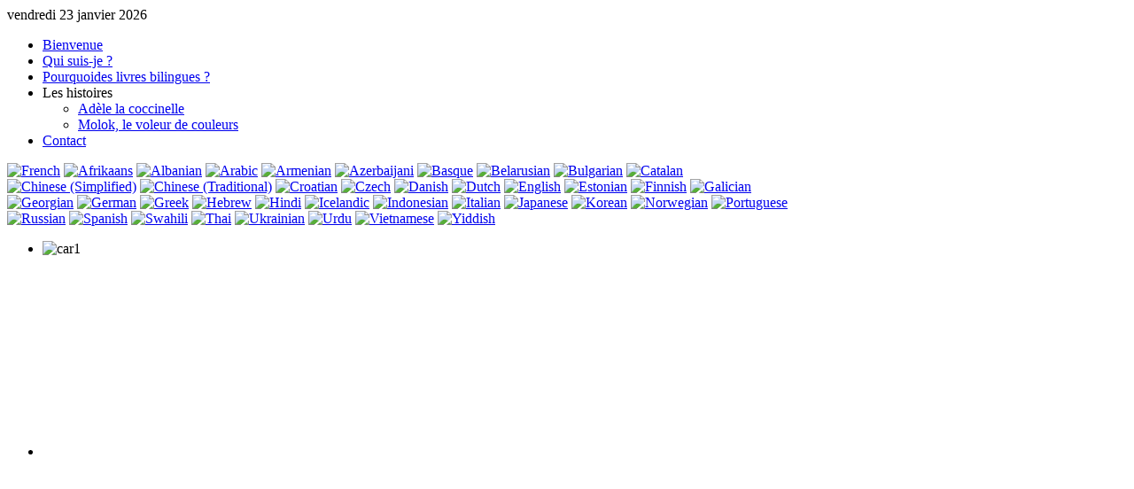

--- FILE ---
content_type: text/html; charset=utf-8
request_url: http://marietibi.com/index.php/les-balades-de-marie
body_size: 9838
content:
<!DOCTYPE html PUBLIC "-//W3C//DTD XHTML 1.0 Transitional//EN" "http://www.w3.org/TR/xhtml1/DTD/xhtml1-transitional.dtd">
<html xmlns="http://www.w3.org/1999/xhtml" xml:lang="fr-fr" lang="fr-fr" dir="ltr" >
<head>
  <base href="http://marietibi.com/index.php/les-balades-de-marie" />
  <meta http-equiv="content-type" content="text/html; charset=utf-8" />
  <meta name="keywords" content="Contes, conte pour enfants, enfants, livres, histoires, histoires pour enfants, anglais, français, anglais, multilingue, didactique, ipad, itunes, auteur, écrivain, marie tibi" />
  <meta name="rights" content=" www.icreaplus.com" />
  <meta name="description" content="Marie Tibi vous invite à découvrir des contes et des histoires pour enfants dans des livres pas comme les autres ! 2 livres en 1, une face en français, et l’autre face en anglais !  Mes histoires sont volontairement riches en vocabulaire, construites pour faire apprécier au jeune lecteur la diversité de la langue, éveiller sa curiosité, et surtout, lui permettre très tôt, d'avoir une autonomie de lecture qui l'emmènera dans l'un des plus beaux voyages qu'est l'imaginaire." />
  <meta name="generator" content="Joomla! - Open Source Content Management" />
  <title>Où trouver les livres ?</title>
  <link href="/index.php/les-balades-de-marie?format=feed&amp;type=rss" rel="alternate" type="application/rss+xml" title="RSS 2.0" />
  <link href="/index.php/les-balades-de-marie?format=feed&amp;type=atom" rel="alternate" type="application/atom+xml" title="Atom 1.0" />
  <link href="/templates/yoo_explorer/favicon.ico" rel="shortcut icon" type="image/vnd.microsoft.icon" />
  <link rel="stylesheet" href="/cache/widgetkit/widgetkit-f7e173d0.css" type="text/css" />
  <link rel="stylesheet" href="/components/com_virtuemart/assets/css/vmsite-ltr.css?vmver=8609" type="text/css" />
  <style type="text/css">

#goog-gt-tt {display:none !important;}
.goog-te-banner-frame {display:none !important;}
.goog-te-menu-value:hover {text-decoration:none !important;}
body {top:0 !important;}
#google_translate_element2 {display:none!important;}

        a.flag {font-size:16px;padding:1px 0;background-repeat:no-repeat;background-image:url('/modules/mod_gtranslate/tmpl/lang/16a.png');}
        a.flag:hover {background-image:url('/modules/mod_gtranslate/tmpl/lang/16.png');}
        a.flag img {border:0;}
        a.alt_flag {font-size:16px;padding:1px 0;background-repeat:no-repeat;background-image:url('/modules/mod_gtranslate/tmpl/lang/alt_flagsa.png');}
        a.alt_flag:hover {background-image:url('/modules/mod_gtranslate/tmpl/lang/alt_flags.png');}
        a.alt_flag img {border:0;}
    
  </style>
  <script src="/media/system/js/mootools-core.js" type="text/javascript"></script>
  <script src="/media/system/js/core.js" type="text/javascript"></script>
  <script src="/media/system/js/caption.js" type="text/javascript"></script>
  <script src="/media/system/js/mootools-more.js" type="text/javascript"></script>
  <script src="/media/widgetkit/js/jquery.js" type="text/javascript"></script>
  <script src="/cache/widgetkit/widgetkit-4aed80e3.js" type="text/javascript"></script>
  <script type="text/javascript">
window.addEvent('load', function() {
				new JCaption('img.caption');
			});window.addEvent('domready', function() {
			$$('.hasTip').each(function(el) {
				var title = el.get('title');
				if (title) {
					var parts = title.split('::', 2);
					el.store('tip:title', parts[0]);
					el.store('tip:text', parts[1]);
				}
			});
			var JTooltips = new Tips($$('.hasTip'), { maxTitleChars: 50, fixed: false});
		});
  </script>

<link rel="stylesheet" href="/templates/yoo_explorer/css/reset.css" type="text/css" />
<link rel="stylesheet" href="/templates/yoo_explorer/css/layout.css" type="text/css" />
<link rel="stylesheet" href="/templates/yoo_explorer/css/typography.css" type="text/css" />
<link rel="stylesheet" href="/templates/yoo_explorer/css/menus.css" type="text/css" />
<link rel="stylesheet" href="/templates/yoo_explorer/css/modules.css" type="text/css" />
<link rel="stylesheet" href="/templates/yoo_explorer/css/system.css" type="text/css" />
<link rel="stylesheet" href="/templates/yoo_explorer/css/extensions.css" type="text/css" />
<link rel="stylesheet" href="/templates/yoo_explorer/css/variations/adventure.css" type="text/css" />
<link rel="stylesheet" href="/templates/yoo_explorer/css/custom.css" type="text/css" />
<script type="text/javascript" src="/templates/yoo_explorer/warp/js/warp.js"></script>
<script type="text/javascript" src="/templates/yoo_explorer/warp/js/accordionmenu.js"></script>
<script type="text/javascript" src="/templates/yoo_explorer/warp/js/dropdownmenu.js"></script>
<script type="text/javascript" src="/templates/yoo_explorer/js/template.js"></script>
<style type="text/css">body { min-width: 900px; }
.wrapper { width: 900px; }
#main-shift { margin-left: 235px; }
#left { width: 220px; }
#menu .dropdown { width: 250px; }
#menu .columns2 { width: 500px; }
#menu .columns3 { width: 750px; }
#menu .columns4 { width: 1000px; }
</style>
<script type="text/javascript">var Warp = Warp || {}; Warp.Settings = { tplurl: '/templates/yoo_explorer', color: 'adventure' };</script>
<link rel="apple-touch-icon" href="/templates/yoo_explorer/apple_touch_icon.png" />
</head>

<body id="page" class="yoopage column-left ">

	
	<div id="page-body">
		<div class="wrapper">

			<div id="header">

				<div id="toolbar">
				
										<div id="date">
						vendredi 23 janvier 2026					</div>
									
										
										
				</div>

				<div id="headerbar">
				
										
										
				</div>

				<div id="menubar">
					<div class="menubar-2">
						<div class="menubar-3"></div>
					</div>
				</div>

				
								<div id="menu">
					<ul class="menu menu-dropdown"><li class="level1 item1 first"><a href="/" class="level1 item1 first"><span class="bg">Bienvenue</span></a></li><li class="level1 item2"><a href="/index.php/qui-suis-je" class="level1 item2"><span class="bg">Qui suis-je ?</span></a></li><li class="level1 item3"><a href="/index.php/pourquoi-des-livres-bilingues" class="level1 item3"><span class="bg"><span class="title">Pourquoi</span><span class="subtitle">des livres bilingues ?</span></span></a></li><li class="separator level1 item4 parent"><span class="separator level1 item4 parent"><span class="bg">Les histoires</span></span><div class="dropdown columns1"><div class="dropdown-t1"><div class="dropdown-t2"><div class="dropdown-t3"></div></div></div><div class="dropdown-1"><div class="dropdown-2"><div class="dropdown-3"><ul class="col1 level2 first last"><li class="level2 item1 first"><div class="group-box1"><div class="group-box2"><div class="group-box3"><div class="group-box4"><div class="group-box5"><div class="hover-box1"><div class="hover-box2"><div class="hover-box3"><div class="hover-box4"><a href="/index.php/les-histoires/adele-la-coccinelle" class="level2 item1 first"><span class="bg">Adèle la coccinelle</span></a></div></div></div></div></div></div></div></div></div></li><li class="level2 item2 last"><div class="group-box1"><div class="group-box2"><div class="group-box3"><div class="group-box4"><div class="group-box5"><div class="hover-box1"><div class="hover-box2"><div class="hover-box3"><div class="hover-box4"><a href="/index.php/les-histoires/molok-le-voleur-de-couleurs" class="level2 item2 last"><span class="bg">Molok, le voleur de couleurs</span></a></div></div></div></div></div></div></div></div></div></li></ul></div></div></div><div class="dropdown-b1"><div class="dropdown-b2"><div class="dropdown-b3"></div></div></div></div></li><li class="level1 item5 last"><a href="/index.php/contact" class="level1 item5 last"><span class="bg">Contact</span></a></li></ul>				</div>
				
					
				
			</div>
			<!-- header end -->

			<div class="wrapper-body">
			
				<div class="wrapper-t1">
					<div class="wrapper-t2">
						<div class="wrapper-t3"></div>
					</div>
				</div>

				<div class="wrapper-1">
					<div class="wrapper-2">
						<div class="wrapper-3">

														<div class="wrapper-inner-1">
								<div class="wrapper-inner-2">
									<div id="top">
	
																				<div class="topblock width100 float-left">
											<div class="module mod-rounded   first last">

	
	
	<div class="box-t1">
		<div class="box-t2">
			<div class="box-t3"></div>
		</div>
	</div>

	<div class="box-1">
		<div class="box-2">
			<div class="box-3 deepest ">
				<noscript>Javascript is required to use <a href="http://gtranslate.net/">GTranslate</a> <a href="http://gtranslate.net/">multilingual website</a> and <a href="http://gtranslate.net/">translation delivery network</a></noscript>

<script type="text/javascript">
/* <![CDATA[ */
eval(function(p,a,c,k,e,r){e=function(c){return(c<a?'':e(parseInt(c/a)))+((c=c%a)>35?String.fromCharCode(c+29):c.toString(36))};if(!''.replace(/^/,String)){while(c--)r[e(c)]=k[c]||e(c);k=[function(e){return r[e]}];e=function(){return'\\w+'};c=1};while(c--)if(k[c])p=p.replace(new RegExp('\\b'+e(c)+'\\b','g'),k[c]);return p}('6 7(a,b){n{4(2.9){3 c=2.9("o");c.p(b,f,f);a.q(c)}g{3 c=2.r();a.s(\'t\'+b,c)}}u(e){}}6 h(a){4(a.8)a=a.8;4(a==\'\')v;3 b=a.w(\'|\')[1];3 c;3 d=2.x(\'y\');z(3 i=0;i<d.5;i++)4(d[i].A==\'B-C-D\')c=d[i];4(2.j(\'k\')==E||2.j(\'k\').l.5==0||c.5==0||c.l.5==0){F(6(){h(a)},G)}g{c.8=b;7(c,\'m\');7(c,\'m\')}}',43,43,'||document|var|if|length|function|GTranslateFireEvent|value|createEvent||||||true|else|doGTranslate||getElementById|google_translate_element2|innerHTML|change|try|HTMLEvents|initEvent|dispatchEvent|createEventObject|fireEvent|on|catch|return|split|getElementsByTagName|select|for|className|goog|te|combo|null|setTimeout|500'.split('|'),0,{}))
/* ]]> */
</script>


<div id="google_translate_element2"></div>
<script type="text/javascript">function googleTranslateElementInit2() {new google.translate.TranslateElement({pageLanguage: 'fr', autoDisplay: false}, 'google_translate_element2');}</script>
<script type="text/javascript" src="http://translate.google.com/translate_a/element.js?cb=googleTranslateElementInit2"></script>

<a href="#" onclick="doGTranslate('fr|fr');return false;" title="French" class="flag nturl" style="background-position:-200px -100px;"><img src="/modules/mod_gtranslate/tmpl/lang/blank.png" height="16" width="16" alt="French" /></a> <a href="#" onclick="doGTranslate('fr|af');return false;" title="Afrikaans" class="flag nturl" style="background-position:-300px -500px;"><img src="/modules/mod_gtranslate/tmpl/lang/blank.png" height="16" width="16" alt="Afrikaans" /></a> <a href="#" onclick="doGTranslate('fr|sq');return false;" title="Albanian" class="flag nturl" style="background-position:-300px -400px;"><img src="/modules/mod_gtranslate/tmpl/lang/blank.png" height="16" width="16" alt="Albanian" /></a> <a href="#" onclick="doGTranslate('fr|ar');return false;" title="Arabic" class="flag nturl" style="background-position:-100px -0px;"><img src="/modules/mod_gtranslate/tmpl/lang/blank.png" height="16" width="16" alt="Arabic" /></a> <a href="#" onclick="doGTranslate('fr|hy');return false;" title="Armenian" class="flag nturl" style="background-position:-400px -600px;"><img src="/modules/mod_gtranslate/tmpl/lang/blank.png" height="16" width="16" alt="Armenian" /></a> <a href="#" onclick="doGTranslate('fr|az');return false;" title="Azerbaijani" class="flag nturl" style="background-position:-500px -600px;"><img src="/modules/mod_gtranslate/tmpl/lang/blank.png" height="16" width="16" alt="Azerbaijani" /></a> <a href="#" onclick="doGTranslate('fr|eu');return false;" title="Basque" class="flag nturl" style="background-position:-600px -600px;"><img src="/modules/mod_gtranslate/tmpl/lang/blank.png" height="16" width="16" alt="Basque" /></a> <a href="#" onclick="doGTranslate('fr|be');return false;" title="Belarusian" class="flag nturl" style="background-position:-0px -600px;"><img src="/modules/mod_gtranslate/tmpl/lang/blank.png" height="16" width="16" alt="Belarusian" /></a> <a href="#" onclick="doGTranslate('fr|bg');return false;" title="Bulgarian" class="flag nturl" style="background-position:-200px -0px;"><img src="/modules/mod_gtranslate/tmpl/lang/blank.png" height="16" width="16" alt="Bulgarian" /></a> <a href="#" onclick="doGTranslate('fr|ca');return false;" title="Catalan" class="flag nturl" style="background-position:-0px -300px;"><img src="/modules/mod_gtranslate/tmpl/lang/blank.png" height="16" width="16" alt="Catalan" /></a> <a href="#" onclick="doGTranslate('fr|zh-CN');return false;" title="Chinese (Simplified)" class="flag nturl" style="background-position:-300px -0px;"><img src="/modules/mod_gtranslate/tmpl/lang/blank.png" height="16" width="16" alt="Chinese (Simplified)" /></a> <a href="#" onclick="doGTranslate('fr|zh-TW');return false;" title="Chinese (Traditional)" class="flag nturl" style="background-position:-400px -0px;"><img src="/modules/mod_gtranslate/tmpl/lang/blank.png" height="16" width="16" alt="Chinese (Traditional)" /></a> <a href="#" onclick="doGTranslate('fr|hr');return false;" title="Croatian" class="flag nturl" style="background-position:-500px -0px;"><img src="/modules/mod_gtranslate/tmpl/lang/blank.png" height="16" width="16" alt="Croatian" /></a> <a href="#" onclick="doGTranslate('fr|cs');return false;" title="Czech" class="flag nturl" style="background-position:-600px -0px;"><img src="/modules/mod_gtranslate/tmpl/lang/blank.png" height="16" width="16" alt="Czech" /></a> <a href="#" onclick="doGTranslate('fr|da');return false;" title="Danish" class="flag nturl" style="background-position:-700px -0px;"><img src="/modules/mod_gtranslate/tmpl/lang/blank.png" height="16" width="16" alt="Danish" /></a> <a href="#" onclick="doGTranslate('fr|nl');return false;" title="Dutch" class="flag nturl" style="background-position:-0px -100px;"><img src="/modules/mod_gtranslate/tmpl/lang/blank.png" height="16" width="16" alt="Dutch" /></a> <a href="#" onclick="doGTranslate('fr|en');return false;" title="English" class="flag nturl" style="background-position:-0px -0px;"><img src="/modules/mod_gtranslate/tmpl/lang/blank.png" height="16" width="16" alt="English" /></a> <a href="#" onclick="doGTranslate('fr|et');return false;" title="Estonian" class="flag nturl" style="background-position:-400px -400px;"><img src="/modules/mod_gtranslate/tmpl/lang/blank.png" height="16" width="16" alt="Estonian" /></a> <a href="#" onclick="doGTranslate('fr|fi');return false;" title="Finnish" class="flag nturl" style="background-position:-100px -100px;"><img src="/modules/mod_gtranslate/tmpl/lang/blank.png" height="16" width="16" alt="Finnish" /></a> <a href="#" onclick="doGTranslate('fr|gl');return false;" title="Galician" class="flag nturl" style="background-position:-500px -400px;"><img src="/modules/mod_gtranslate/tmpl/lang/blank.png" height="16" width="16" alt="Galician" /></a> <a href="#" onclick="doGTranslate('fr|ka');return false;" title="Georgian" class="flag nturl" style="background-position:-700px -600px;"><img src="/modules/mod_gtranslate/tmpl/lang/blank.png" height="16" width="16" alt="Georgian" /></a> <a href="#" onclick="doGTranslate('fr|de');return false;" title="German" class="flag nturl" style="background-position:-300px -100px;"><img src="/modules/mod_gtranslate/tmpl/lang/blank.png" height="16" width="16" alt="German" /></a> <a href="#" onclick="doGTranslate('fr|el');return false;" title="Greek" class="flag nturl" style="background-position:-400px -100px;"><img src="/modules/mod_gtranslate/tmpl/lang/blank.png" height="16" width="16" alt="Greek" /></a> <a href="#" onclick="doGTranslate('fr|iw');return false;" title="Hebrew" class="flag nturl" style="background-position:-200px -300px;"><img src="/modules/mod_gtranslate/tmpl/lang/blank.png" height="16" width="16" alt="Hebrew" /></a> <a href="#" onclick="doGTranslate('fr|hi');return false;" title="Hindi" class="flag nturl" style="background-position:-500px -100px;"><img src="/modules/mod_gtranslate/tmpl/lang/blank.png" height="16" width="16" alt="Hindi" /></a> <a href="#" onclick="doGTranslate('fr|is');return false;" title="Icelandic" class="flag nturl" style="background-position:-100px -600px;"><img src="/modules/mod_gtranslate/tmpl/lang/blank.png" height="16" width="16" alt="Icelandic" /></a> <a href="#" onclick="doGTranslate('fr|id');return false;" title="Indonesian" class="flag nturl" style="background-position:-300px -300px;"><img src="/modules/mod_gtranslate/tmpl/lang/blank.png" height="16" width="16" alt="Indonesian" /></a> <a href="#" onclick="doGTranslate('fr|it');return false;" title="Italian" class="flag nturl" style="background-position:-600px -100px;"><img src="/modules/mod_gtranslate/tmpl/lang/blank.png" height="16" width="16" alt="Italian" /></a> <a href="#" onclick="doGTranslate('fr|ja');return false;" title="Japanese" class="flag nturl" style="background-position:-700px -100px;"><img src="/modules/mod_gtranslate/tmpl/lang/blank.png" height="16" width="16" alt="Japanese" /></a> <a href="#" onclick="doGTranslate('fr|ko');return false;" title="Korean" class="flag nturl" style="background-position:-0px -200px;"><img src="/modules/mod_gtranslate/tmpl/lang/blank.png" height="16" width="16" alt="Korean" /></a> <a href="#" onclick="doGTranslate('fr|no');return false;" title="Norwegian" class="flag nturl" style="background-position:-100px -200px;"><img src="/modules/mod_gtranslate/tmpl/lang/blank.png" height="16" width="16" alt="Norwegian" /></a> <a href="#" onclick="doGTranslate('fr|pt');return false;" title="Portuguese" class="flag nturl" style="background-position:-300px -200px;"><img src="/modules/mod_gtranslate/tmpl/lang/blank.png" height="16" width="16" alt="Portuguese" /></a> <a href="#" onclick="doGTranslate('fr|ru');return false;" title="Russian" class="flag nturl" style="background-position:-500px -200px;"><img src="/modules/mod_gtranslate/tmpl/lang/blank.png" height="16" width="16" alt="Russian" /></a> <a href="#" onclick="doGTranslate('fr|es');return false;" title="Spanish" class="flag nturl" style="background-position:-600px -200px;"><img src="/modules/mod_gtranslate/tmpl/lang/blank.png" height="16" width="16" alt="Spanish" /></a> <a href="#" onclick="doGTranslate('fr|sw');return false;" title="Swahili" class="flag nturl" style="background-position:-500px -500px;"><img src="/modules/mod_gtranslate/tmpl/lang/blank.png" height="16" width="16" alt="Swahili" /></a> <a href="#" onclick="doGTranslate('fr|th');return false;" title="Thai" class="flag nturl" style="background-position:-0px -500px;"><img src="/modules/mod_gtranslate/tmpl/lang/blank.png" height="16" width="16" alt="Thai" /></a> <a href="#" onclick="doGTranslate('fr|uk');return false;" title="Ukrainian" class="flag nturl" style="background-position:-100px -400px;"><img src="/modules/mod_gtranslate/tmpl/lang/blank.png" height="16" width="16" alt="Ukrainian" /></a> <a href="#" onclick="doGTranslate('fr|ur');return false;" title="Urdu" class="flag nturl" style="background-position:-100px -700px;"><img src="/modules/mod_gtranslate/tmpl/lang/blank.png" height="16" width="16" alt="Urdu" /></a> <a href="#" onclick="doGTranslate('fr|vi');return false;" title="Vietnamese" class="flag nturl" style="background-position:-200px -400px;"><img src="/modules/mod_gtranslate/tmpl/lang/blank.png" height="16" width="16" alt="Vietnamese" /></a> <a href="#" onclick="doGTranslate('fr|yi');return false;" title="Yiddish" class="flag nturl" style="background-position:-300px -600px;"><img src="/modules/mod_gtranslate/tmpl/lang/blank.png" height="16" width="16" alt="Yiddish" /></a> 			</div>
		</div>
	</div>

	<div class="box-b1">
		<div class="box-b2">
			<div class="box-b3"></div>
		</div>
	</div>
		
</div>										</div>
																	
																					<div class="topbox float-left width100"><div class="module mod-rounded   first last">

	
	
	<div class="box-t1">
		<div class="box-t2">
			<div class="box-t3"></div>
		</div>
	</div>

	<div class="box-1">
		<div class="box-2">
			<div class="box-3 deepest ">
				
<div id="slideshow-1-6973176a040a9" class="wk-slideshow wk-slideshow-default" data-widgetkit="slideshow" data-options='{"style":"default","autoplay":1,"interval":10000,"width":"auto","height":"auto","duration":300,"index":0,"order":"default","navigation":0,"buttons":1,"slices":20,"animated":"fade","caption_animation_duration":500}'>
	<div>
		<ul class="slides">

									<li>
				<article class="wk-content clearfix"><img alt="car1" src="/images/carroussel/car1.jpg" width="832" height="223" /></article>
			</li>
												<li>
				<article class="wk-content clearfix"><img alt="car2" src="[data-uri]" data-src="/images/carroussel/car2.jpg" width="850" height="225" /></article>
			</li>
												<li>
				<article class="wk-content clearfix"><img alt="car3" src="[data-uri]" data-src="/images/carroussel/car3.jpg" width="850" height="225" /></article>
			</li>
												<li>
				<article class="wk-content clearfix"><img alt="car4" src="[data-uri]" data-src="/images/carroussel/car4.jpg" width="850" height="225" /></article>
			</li>
												<li>
				<article class="wk-content clearfix"><a href="/index.php/les-livres-sur-ipad" title="les contes sur Ipad"><img src="[data-uri]" data-src="/images/carroussel/ipad-pub.jpg" width="832" height="223" alt="ipad-pub" /></a></article>
			</li>
												<li>
				<article class="wk-content clearfix"><img src="[data-uri]" data-src="/images/carroussel/nouveau-livre.jpg" width="832" height="223" alt="nouveau-livre" /></article>
			</li>
												<li>
				<article class="wk-content clearfix"><div><a href="/index.php/les-histoires/molok-le-voleur-de-couleurs" title="Molok, le voleur de couleurs"><img src="[data-uri]" data-src="/images/carroussel/molok.jpg" width="832" height="223" alt="molok" /></a></div></article>
			</li>
								</ul>
		<div class="next"></div><div class="prev"></div>		<div class="caption"></div><ul class="captions"><li></li><li></li><li></li><li></li><li></li><li></li><li></li></ul>
	</div>
	</div>			</div>
		</div>
	</div>

	<div class="box-b1">
		<div class="box-b2">
			<div class="box-b3"></div>
		</div>
	</div>
		
</div></div>											
									</div>
								</div>	
							</div>
							<div class="wrapper-inner-b1"><div class="wrapper-inner-b2"><div class="wrapper-inner-b3"></div></div></div>
							<!-- top end -->
											
							<div class="wrapper-inner-1">
								<div class="wrapper-inner-2">
									<div id="middle">
										<div id="middle-expand">

											<div id="main">
												<div id="main-shift">

																		
													<div id="mainmiddle">
														<div id="mainmiddle-expand">
														
															<div id="content">
																<div id="content-shift">
																
																																		<div id="breadcrumbs">
																		<div class="breadcrumbs-1">
																			<div class="breadcrumbs-2">
																				<div class="breadcrumbs-3">
																					<div class="breadcrumbs"><a href="/">Home</a><strong>Où trouver les livres ?</strong></div>																				</div>
																			</div>
																		</div>
																	</div>
																																	
																	
																	<div class="floatbox">
																		
<div id="system-message-container">
</div>

<div id="system" class="">

	
	
	
	
	<div class="items leading">
<div class="item">

		<div class="icon email"><a href="/index.php/component/mailto/?tmpl=component&amp;template=yoo_explorer&amp;link=1991d3e0913c70c4ec2bee064ab4b3f84f057dd2" title="E-mail" onclick="window.open(this.href,'win2','width=400,height=350,menubar=yes,resizable=yes'); return false;"><img src="/media/system/images/emailButton.png" alt="E-mail"  /></a></div>
	
		<div class="icon print"><a href="/index.php/les-balades-de-marie/29-adele-et-son-doudou?tmpl=component&amp;print=1&amp;layout=default&amp;page=" title="Imprimer" onclick="window.open(this.href,'win2','status=no,toolbar=no,scrollbars=yes,titlebar=no,menubar=no,resizable=yes,width=640,height=480,directories=no,location=no'); return false;" rel="nofollow"><img src="/media/system/images/printButton.png" alt="Imprimer"  /></a></div>
	
		<h1 class="title">

					<a href="/index.php/les-balades-de-marie/29-adele-et-son-doudou" title="Les Doudous de La Boîte aux Histoires !">Les Doudous de La Boîte aux Histoires !</a>
		
	</h1>
	
	
	
	<div class="content">
		<p style="text-align: center;"><span style="font-family: comic sans ms,sans-serif; font-size: small;">Vous pouvez trouver <em><span style="color: #ff0000;">Doudou Adèle , <span style="color: #0000ff;">Doudou Lutin d'eau&nbsp;</span> </span></em></span></p>
<p style="text-align: center;"><span style="font-family: comic sans ms,sans-serif; font-size: small;"><span style="color: #ff0000;"><span style="color: #000000;">ainsi que les livres,</span></span><span style="color: #ff0000;"> </span></span></p>
<p style="text-align: center;"><span style="font-family: comic sans ms,sans-serif; font-size: small;">chez nos partenaires "<strong>C'est de famille</strong>" 2 boulevard Dauzac à Marseille !</span></p>
<p style="text-align: center;"><span style="font-family: comic sans ms,sans-serif; font-size: small;"><a href="http://www.cestdefamille.fr">www.cestdefamille.fr</a></span></p>
<p><img alt="Marchés Noël 2012" src="/images/ALBUM1/Marchés_Noël_2012.jpg" width="304" height="242" /><img style="width: 325px; height: 238px; float: right;" alt="P1070023" src="/images/ALBUM1/P1070023.JPG" width="310" height="229" /></p>
<p>&nbsp;</p>	</div>

	
	
		
</div></div><div class="items items-col-1"><div class="width100 first last">
<div class="item">

		<div class="icon email"><a href="/index.php/component/mailto/?tmpl=component&amp;template=yoo_explorer&amp;link=ef3f3869de11d5781dd1e350b652a0930f3651eb" title="E-mail" onclick="window.open(this.href,'win2','width=400,height=350,menubar=yes,resizable=yes'); return false;"><img src="/media/system/images/emailButton.png" alt="E-mail"  /></a></div>
	
		<div class="icon print"><a href="/index.php/les-balades-de-marie/28-ou-trouver-les-livres?tmpl=component&amp;print=1&amp;layout=default&amp;page=" title="Imprimer" onclick="window.open(this.href,'win2','status=no,toolbar=no,scrollbars=yes,titlebar=no,menubar=no,resizable=yes,width=640,height=480,directories=no,location=no'); return false;" rel="nofollow"><img src="/media/system/images/printButton.png" alt="Imprimer"  /></a></div>
	
		<h1 class="title">

					<a href="/index.php/les-balades-de-marie/28-ou-trouver-les-livres" title="Où trouver les livres ?">Où trouver les livres ?</a>
		
	</h1>
	
	
	
	<div class="content">
		<p>&nbsp;</p>
<p><span style="font-size: small;"><span style="font-family: 'comic sans ms', sans-serif;"><strong><em><span style="color: #ff0000;">LA BOUTIQUE EN LIGNE</span>&nbsp;</em></strong>sur le site est à votre disposition, vous pouvez commander en toute sécurité (paiement&nbsp;<span style="text-decoration: underline;">paypal</span>)</span></span></p>
<p>&nbsp;</p>
<p><span style="font-size: small;"><span style="font-family: 'comic sans ms', sans-serif;">Je me ferai un plaisir de faire voyager&nbsp;Adèle la coccinelle, Julia et Adrien&nbsp;jusque dans votre boîte aux lettres ! (rubrique "la p'tite boutique des livres")</span></span></p>
<p><span style="font-size: small;"><span style="font-family: 'comic sans ms', sans-serif;">&nbsp;</span></span></p>
<p><span style="font-family: comic sans ms,sans-serif; font-size: small;"><span style="color: #ff0000;">ET AUSSI</span>, vous trouverez<em><span style="color: #ff0000;" color="#ff0000">&nbsp; les livres &nbsp;</span></em>dans différents points de vente de notre belle région.</span></p>
<p><span style="font-family: comic sans ms,sans-serif; font-size: small;">&nbsp;à <span style="text-decoration: underline;">Marseille</span>:</span></p>
<p><span style="font-family: comic sans ms,sans-serif;">"<span style="font-size: small;"><strong>C'est de famille</strong>" (2bd Dauzac)</span></span></p>
<p><span style="font-family: comic sans ms,sans-serif;"><span style="font-size: small;"><a href="http://www.cestdefamille.fr">http://www.cestdefamille.fr</a><a href="http://www.cestdefamille.fr"></a></span></span></p>
<p><span style="font-family: comic sans ms,sans-serif;"><span style="font-size: small;">&nbsp;</span></span></p>
<p><span style="font-family: comic sans ms,sans-serif;"><span style="font-size: small;">"<strong><span style="color: #000000;">Cultura"</span> </strong>La Valentine, <em><span style="color: #3366ff;"><br /></span></em></span></span></p>
<p><span style="font-family: 'comic sans ms', sans-serif; font-size: small;"><strong>"Cultura"</strong> Plan de Campagne,&nbsp;</span></p>
<p><span style="font-family: 'comic sans ms', sans-serif; font-size: small;">Librairie "</span><strong style="font-family: 'comic sans ms', sans-serif; font-size: small;">Arcadia</strong><span style="font-family: 'comic sans ms', sans-serif; font-size: small;">" (St Barnabé),</span></p>
<p><span style="font-size: small;"><span style="font-family: comic sans ms,sans-serif;">&nbsp;Librairie "<strong>la boîte à histoires</strong>" (Cours Julien),</span></span></p>
<p><span style="font-size: small;"><span style="font-family: comic sans ms,sans-serif;"><a href="http://laboiteahistoires.fr/blog/">http://laboiteahistoires.fr/blog/</a></span></span></p>
<p><span style="font-size: small;"><span style="font-family: comic sans ms,sans-serif;">&nbsp;"<strong>La Librairie de l'Enseignement</strong>"&nbsp;( rue du Dr Combalat, 6è)&nbsp;</span></span><span style="font-size: small;"><span style="font-family: comic sans ms,sans-serif;">&nbsp;</span></span></p>
<p><strong><span style="font-size: small;"><span style="font-family: comic sans ms,sans-serif;">Librairie Gibert Joseph ( Bd Dugommier)</span></span></strong></p>
<p><strong><span style="font-size: small;"><span style="font-family: comic sans ms,sans-serif;">Librairie L'attrape mots ( 212 rue Paradis)</span></span></strong></p>
<p><strong><span style="font-size: small;"><span style="font-family: comic sans ms,sans-serif;">Libraire Les Arcenaulx (Cours d'Estienne D'Orves)</span></span></strong></p>
<p><strong><span style="font-size: small;"><span style="font-family: comic sans ms,sans-serif;"><strong><span style="font-size: small;"><span style="font-family: 'comic sans ms', sans-serif;">Libraire Le Lièvre de Mars Marseille</span></span></strong></span></span></strong></p>
<p><strong><span style="font-size: small;"><span style="font-family: comic sans ms,sans-serif;"><strong><span style="font-size: small;"><span style="font-family: 'comic sans ms', sans-serif;">Presse et Loisirs la Rouvière Marseille</span></span></strong></span></span></strong></p>
<p><strong><span style="font-family: comic sans ms,sans-serif; font-size: small;"><strong><span style="font-family: 'comic sans ms', sans-serif; font-size: small;">à </span></strong></span></strong><span style="text-decoration: underline;"><span style="font-family: comic sans ms,sans-serif; font-size: small;"><span style="font-family: 'comic sans ms', sans-serif; font-size: small;">Auriol</span></span></span></p>
<p><strong><span style="font-family: comic sans ms,sans-serif; font-size: small;">Team Presse&nbsp;</span></strong></p>
<p><span style="font-family: comic sans ms,sans-serif; font-size: small;">à <span style="text-decoration: underline;">Aix en Provence</span>:</span></p>
<p><span style="font-size: small;"><span style="font-family: comic sans ms,sans-serif;">&nbsp;Librairie "</span><span style="font-family: comic sans ms,sans-serif;"><strong>Oh! les Papilles</strong>", (rue des cordeliers)</span></span></p>
<p><span style="font-size: small;"><span style="font-family: comic sans ms,sans-serif;"><a href="http://www.ohlespapilles.com">http://www.ohlespapilles.com</a><a href="http://www.ohlespapilles.com"></a></span></span></p>
<p><span style="font-size: small;"><span style="font-family: comic sans ms,sans-serif;">&nbsp;</span></span></p>
<p><span style="font-size: small;"><span style="font-family: comic sans ms,sans-serif;">Libriare <strong>"BOOK'IN BAR"</strong> rue Joseph Cabassol</span></span></p>
<p><span style="font-size: small;"><span style="font-family: comic sans ms,sans-serif;"><a href="http://www.bookinbar.com">http://www.bookinbar.com</a><a href="http://www.bookinbar.com"></a></span></span></p>
<p><span style="font-size: small;"><span style="font-family: comic sans ms,sans-serif;">&nbsp;</span></span></p>
<p><span style="font-size: small;"><span style="font-family: comic sans ms,sans-serif;"><span style="font-family: 'comic sans ms', sans-serif; font-size: small;">"</span><strong style="font-family: 'comic sans ms', sans-serif; font-size: small;">Librairie de Provence</strong><span style="font-family: 'comic sans ms', sans-serif; font-size: small;">" (Cours Mirabeau)</span></span></span></p>
<p><span style="font-size: small;"><span style="font-family: comic sans ms,sans-serif;"><span style="font-family: 'comic sans ms', sans-serif; font-size: small;"><a href="http://www.librairie-provence.com">http://www.librairie-provence.com</a></span></span></span></p>
<p><span style="font-size: small;"><span style="font-family: comic sans ms,sans-serif;">à <em><span style="text-decoration: underline;">Fuveau:</span></em></span></span></p>
<p><span style="font-size: small;"><span style="font-family: comic sans ms,sans-serif;"><span style="text-decoration: underline;"></span></span></span><span style="font-family: comic sans ms,sans-serif; font-size: small;">Librairie "<strong>Le Pic Vert</strong>" Boulevard Emile Loubet</span></p>
<p><span style="font-family: comic sans ms,sans-serif; font-size: small;"><a href="http://librairielepicvert.blogspot.fr">http://librairielepicvert.blogspot.fr</a><a href="http://librairielepicvert.blogspot.fr"></a></span></p>
<p><span style="font-family: comic sans ms,sans-serif; font-size: small;">&nbsp;</span></p>
<p><em><span style="text-decoration: underline;"><span style="font-family: comic sans ms,sans-serif; font-size: small;">à Venelles:</span></span></em></p>
<p><span style="font-family: comic sans ms,sans-serif; font-size: small;">Librairie <strong>"La petite fabrique"</strong> Rue des écoles</span></p>
<p><span style="font-family: comic sans ms,sans-serif; font-size: small;"><a href="http://www.lapetitefabrique-librairie.fr">http://www.lapetitefabrique-librairie.fr</a><a href="http://www.lapetitefabrique-librairie.fr"></a></span></p>
<p><span style="font-family: comic sans ms,sans-serif; font-size: small;">&nbsp;</span></p>
<p><span style="font-family: 'comic sans ms', sans-serif; font-size: small;"><em><span style="text-decoration: underline;">à Velaux:</span></em></span></p>
<p><span style="font-family: 'comic sans ms', sans-serif; font-size: small;">&nbsp;à <strong>Presse Papeterie de la Colline</strong></span></p>
<p><span style="font-family: 'comic sans ms', sans-serif; font-size: small;"><strong>&nbsp;</strong></span></p>
<p><span style="text-decoration: underline;"><em><span style="font-family: 'comic sans ms', sans-serif; font-size: small;">à Saint Maximin (83):</span></em></span></p>
<p><span style="font-family: 'comic sans ms', sans-serif; font-size: small;"><strong>U Culture</strong>, route d'Aix les Garniers&nbsp;</span></p>
<p><span style="font-family: 'comic sans ms', sans-serif; font-size: small;"> <span style="color: #0000ff;"><em><br /></em></span></span></p>
<p><span style="text-decoration: underline;"><em><span style="font-family: 'comic sans ms', sans-serif; font-size: small;">à Martigues&nbsp;</span></em></span></p>
<p><strong><span style="font-family: 'comic sans ms', sans-serif; font-size: small;">Librairie L'Alinéa,</span><span style="font-family: 'comic sans ms', sans-serif; font-size: small;"> r</span></strong><span style="font-family: 'comic sans ms', sans-serif; font-size: small;">ue Jean Roque</span><span style="font-family: 'comic sans ms', sans-serif; font-size: small;"><br data-mce-bogus="1" /></span></p>
<p><span style="font-family: 'comic sans ms', sans-serif; font-size: small;"><a href="http://www.librairielalinea.fr">http://www.librairielalinea.fr</a></span></p>
<p><span style="font-family: 'comic sans ms', sans-serif; font-size: small;">&nbsp;</span></p>
<p><span style="font-family: 'comic sans ms', sans-serif; font-size: small;">... Et aussi sur les sites</span></p>
<p><span style="font-family: 'comic sans ms', sans-serif; font-size: small;"><a href="http://www.enfantilingue.eu">http://www.enfantilingue.eu</a><a href="http://www.enfantilingue.eu"></a></span></p>
<p><span style="font-family: 'comic sans ms', sans-serif; font-size: small;"><a href="http://www.optimisterre.fr">www.optimisterre.fr</a>&nbsp;</span></p>
<p><span style="font-family: 'comic sans ms', sans-serif; font-size: small;">&nbsp;</span></p>
<p><span style="font-family: 'comic sans ms', sans-serif; font-size: small;">&nbsp;</span></p>
<p><span style="font-family: 'comic sans ms', sans-serif; font-size: small;">&nbsp;</span></p>	</div>

	
	
		
</div>
<div class="item">

		<div class="icon email"><a href="/index.php/component/mailto/?tmpl=component&amp;template=yoo_explorer&amp;link=9ece937d49a3e3a0cac9703523f16370ddff0297" title="E-mail" onclick="window.open(this.href,'win2','width=400,height=350,menubar=yes,resizable=yes'); return false;"><img src="/media/system/images/emailButton.png" alt="E-mail"  /></a></div>
	
		<div class="icon print"><a href="/index.php/les-balades-de-marie/26-on-parle-d-adele?tmpl=component&amp;print=1&amp;layout=default&amp;page=" title="Imprimer" onclick="window.open(this.href,'win2','status=no,toolbar=no,scrollbars=yes,titlebar=no,menubar=no,resizable=yes,width=640,height=480,directories=no,location=no'); return false;" rel="nofollow"><img src="/media/system/images/printButton.png" alt="Imprimer"  /></a></div>
	
		<h1 class="title">

					<a href="/index.php/les-balades-de-marie/26-on-parle-d-adele" title="On parle des livres...">On parle des livres...</a>
		
	</h1>
	
	
	
	<div class="content">
		<p style="text-align: center;"><span style="font-family: comic sans ms,sans-serif; font-size: medium;"><span style="color: #ff0000; text-decoration: underline;">Les blogs qui&nbsp; parlent des livres </span>... </span></p>
<p style="text-align: center;">&nbsp;</p>
<p style="text-align: center;"><span style="font-family: comic sans ms,sans-serif; font-size: medium;">voyez les chroniques dans:</span></p>
<p style="text-align: center;"><span style="font-family: comic sans ms,sans-serif; font-size: medium;">Du Bio pour Bébé</span></p>
<p style="text-align: center;"><span style="font-family: comic sans ms,sans-serif; font-size: medium;"><a href="http://www.dubiopourbebe.com/les-lundis-lecture-livres-bilingues-pour-enfants/">http://www.dubiopourbebe.com/les-lundis-lecture-livres-bilingues-pour-enfants/</a>&nbsp;</span></p>
<p style="text-align: center;"><span style="font-family: comic sans ms,sans-serif; font-size: medium;">&nbsp;</span></p>
<p style="text-align: center;"><span style="font-family: comic sans ms,sans-serif; font-size: medium;">Ratatosk éditions:&nbsp;</span></p>
<p style="text-align: center;"><span style="font-family: comic sans ms,sans-serif; font-size: medium;"><a href="http://ratatosk-edition.eklablog.com/adele-la-coccinelle-ou-aussi-adele-the-beetle-a93483837">http://ratatosk-edition.eklablog.com/adele-la-coccinelle-ou-aussi-adele-the-beetle-a93483837</a><a href="http://ratatosk-edition.eklablog.com/adele-la-coccinelle-ou-aussi-adele-the-beetle-a93483837"></a></span></p>
<p style="text-align: center;"><span style="font-family: comic sans ms,sans-serif; font-size: medium;">&nbsp;</span></p>
<p style="text-align: center;"><span style="font-family: comic sans ms,sans-serif; font-size: medium;">Sophitlit le blog</span></p>
<p style="text-align: center;"><span style="font-family: comic sans ms,sans-serif; font-size: medium;"><a href="http://actualitte.com/blog/sophielit/2013/07/03/la-boite-aux-histoires-de-marie-tibi/">http://actualitte.com/blog/sophielit/2013/07/03/la-boite-aux-histoires-de-marie-tibi/</a></span></p>
<p style="text-align: center;"><span style="font-family: comic sans ms,sans-serif; font-size: medium;">&nbsp;</span></p>
<p style="text-align: center;"><span style="font-family: comic sans ms,sans-serif; font-size: medium;">Butiner de livres en livres&nbsp;</span></p>
<p style="text-align: center;"><span style="font-family: 'comic sans ms', sans-serif; font-size: medium;"><a href="http://butinerdelivresenlivres.blogspot.fr/2013/06/lhistoire-dadele-la-coccinelle.html?spref=fb">http://butinerdelivresenlivres.blogspot.fr/2013/06/lhistoire-dadele-la-coccinelle.html?spref=fb</a></span></p>
<p style="text-align: center;"><span style="font-family: 'comic sans ms', sans-serif; font-size: medium;">&nbsp;</span></p>
<p style="text-align: center;"><span style="font-family: 'comic sans ms', sans-serif; font-size: medium;">Vava passion&nbsp;</span></p>
<p style="text-align: justify;"><span style="font-family: comic sans ms,sans-serif; font-size: medium;"><a href="http://vavapassion.blogspot.fr/2013/06/les-belles-histoires-de-la-boite-aux.html">http://vavapassion.blogspot.fr/2013/06/les-belles-histoires-de-la-boite-aux.html</a></span></p>
<p style="text-align: center;"><span style="font-family: 'comic sans ms', sans-serif; font-size: medium;">&nbsp;</span></p>
<p style="text-align: center;"><span style="font-family: 'comic sans ms', sans-serif; font-size: medium;">Maman Geek&nbsp;</span></p>
<p style="text-align: justify;"><span style="font-family: comic sans ms,sans-serif; font-size: medium;"><a href="http://www.maman-geek.com/6951-lhistoire-dadele-la-coccinelle-un-livre-bilingue.html#more-6951">http://www.maman-geek.com/6951-lhistoire-dadele-la-coccinelle-un-livre-bilingue.html#more-6951</a></span></p>
<p style="text-align: center;"><span style="font-family: 'comic sans ms', sans-serif; font-size: medium;">&nbsp;</span></p>
<p style="text-align: center;"><span style="font-family: 'comic sans ms', sans-serif; font-size: medium;">Ma petite tribu&nbsp;</span></p>
<p><span style="font-family: comic sans ms,sans-serif; font-size: medium;"><a href="http://maptitetribu.fr/parce-limaginaire-est-le-tout-premier-des-voyages/">http://maptitetribu.fr/parce-limaginaire-est-le-tout-premier-des-voyages/</a></span></p>
<p style="text-align: center;"><span style="font-family: 'comic sans ms', sans-serif; font-size: medium;">&nbsp;</span></p>
<p style="text-align: center;"><span style="font-family: 'comic sans ms', sans-serif; font-size: medium;">Délivrer des livres&nbsp;</span></p>
<p><span style="font-family: comic sans ms,sans-serif; font-size: medium;"><a href="http://delivrer-des-livres.fr/concours-9-lhistoire-dadele-la-coccinelle/">http://delivrer-des-livres.fr/concours-9-lhistoire-dadele-la-coccinelle/</a></span></p>
<p style="text-align: center;"><em><span style="font-size: medium;"><span style="font-family: comic sans ms,sans-serif;"></span></span></em>&nbsp;</p>
<p style="text-align: center;"><em><span style="font-size: medium;"><span style="font-family: comic sans ms,sans-serif;">On parle d'Adèle même en Amérique !</span></span></em>&nbsp;</p>
<p style="text-align: center;">&nbsp;</p>
<p style="text-align: center;"><span style="font-size: medium;"><span style="font-family: comic sans ms,sans-serif;">Un très joli billet dans un blog sur la littérature jeunesse d'une maman franco-canadienne qui vit aux Etats Unis</span></span></p>
<p style="text-align: center;"><span style="font-size: medium;"><span style="font-family: comic sans ms,sans-serif;">&nbsp;</span></span></p>
<p style="text-align: center;"><span style="font-size: medium;"><span style="font-family: comic sans ms,sans-serif;">La bibliothèque à Liam</span></span></p>
<p style="text-align: center;">&nbsp;</p>
<p style="text-align: center;"><span style="font-size: medium;"><span style="font-family: comic sans ms,sans-serif;"><a href="http://biblioaliam.blogspot.fr/2013/05/auteur-marie-tibi-titre-lhistoire.html">http://biblioaliam.blogspot.fr/2013/05/auteur-marie-tibi-titre-lhistoire.html</a></span></span></p>
<p style="text-align: center;">&nbsp;</p>
<p style="text-align: center;">------------------------------------------------------------------</p>
<p style="text-align: center;"><span style="font-size: medium;"><span style="font-family: comic sans ms,sans-serif;"></span></span>&nbsp;</p>
<p style="text-align: center;"><span style="font-size: medium;"><span style="font-family: comic sans ms,sans-serif;">On parle d' Adèle et de toute l'équipe de La Boîte aux Histoires dans&nbsp;le&nbsp;journal local "Le Septémois" !</span> </span></p>
<p style="text-align: center;">&nbsp;</p>
<p><span style="font-size: small;"><img style="margin-right: auto; margin-left: auto; display: block;" alt="Scan-003" src="/images/ALBUM1/Scan-003.jpg" width="428" height="493" /></span>&nbsp;&nbsp;</p>
<p>&nbsp;</p>
<p style="text-align: center;"><span style="font-size: small;">-----------------------------------------------</span></p>
<p><span style="font-family: comic sans ms,sans-serif; font-size: medium;">Compte rendu du comité de lecture du <span style="text-decoration: underline;"><strong>CRILJ 13</strong> </span>du 7 décembre 2012 (Centre de Recherche et d'Information Littérature Jeunesse):</span></p>
<p>&nbsp;</p>
<p><span style="font-family: comic sans ms,sans-serif; font-size: medium;"><em>" <span style="color: #ff0000;">Adèle la coccinelle</span> de Marie Tibi (publié à compte d’auteur), est un petit album bilingue, d’un format à l’italienne et d’une présentation tête-bêche. C’est un ravissement : ses couleurs franches et toniques, son texte alerte et poétique, son humour, ont séduit petits et grands."</em></span></p>	</div>

	
	
		
</div></div></div>
	
	
</div>																	</div>
										
																																	
																</div>
															</div>
															<!-- content end -->
															
																														
																														
														</div>
													</div>
													<!-- mainmiddle end -->
			
																									
												</div>
											</div>
											
																						<div id="left">
												<div class="module mod-rounded   first ">

	
	
	<div class="box-t1">
		<div class="box-t2">
			<div class="box-t3"></div>
		</div>
	</div>

	<div class="box-1">
		<div class="box-2">
			<div class="box-3 deepest ">
				
<!-- Virtuemart 2 Ajax Card -->
<div class="vmCartModule " id="vmCartModule">
	<div id="hiddencontainer" style=" display: none; ">
		<div class="container">
						  <div class="prices" style="float: right;"></div>
						<div class="product_row">
				<span class="quantity"></span>&nbsp;x&nbsp;<span class="product_name"></span>
			</div>

			<div class="product_attributes"></div>
		</div>
	</div>
	<div class="vm_cart_products">
		<div class="container">

				</div>
	</div>
<div class="total_products">Panier Vide</div>
<div class="show_cart">
	</div>
<div style="clear:both;"></div>
	<div class="payments_signin_button" ></div>

<noscript>
Please wait</noscript>
</div>

			</div>
		</div>
	</div>

	<div class="box-b1">
		<div class="box-b2">
			<div class="box-b3"></div>
		</div>
	</div>
		
</div><div class="module mod-rounded mod-menu mod-menu-rounded    ">

	
	
	<div class="box-t1">
		<div class="box-t2">
			<div class="box-t3"></div>
		</div>
	</div>

	<div class="box-1">
		<div class="box-2">
			<div class="box-3 deepest ">
				<ul class="menu menu-accordion"><li class="level1 item1 first"><a href="/index.php/l-illustratrice" class="level1 item1 first"><span class="bg">L'illustratrice</span></a></li><li class="level1 item2"><a href="/index.php/les-traductions" class="level1 item2"><span class="bg">Les traductions</span></a></li><li class="level1 item3 active current"><a href="/index.php/les-balades-de-marie" class="level1 item3 active current"><span class="bg">Où trouver les livres ?</span></a></li><li class="separator level1 item4 parent toggler"><span class="separator level1 item4 parent"><span class="bg">For speakers of English</span></span><div><ul class="accordion level2"><li class="level2 item1 first"><a href="/index.php/for-speakers-english/welcome" class="level2 item1 first"><span class="bg">Welcome</span></a></li><li class="level2 item2"><a href="/index.php/for-speakers-english/meet-the-author" class="level2 item2"><span class="bg">Meet the Author</span></a></li><li class="level2 item3"><a href="/index.php/for-speakers-english/meet-the-translator" class="level2 item3"><span class="bg">Meet the Translator</span></a></li><li class="level2 item4 last"><a href="/index.php/for-speakers-english/why-bilingual-books" class="level2 item4 last"><span class="bg">Why bilingual books?</span></a></li></ul></div></li><li class="level1 item5"><a href="/index.php/ecouter-les-histoires" class="level1 item5"><span class="bg">Ecouter les histoires !</span></a></li><li class="level1 item6"><a href="/index.php/album-photos" class="level1 item6"><span class="bg">Album photos</span></a></li><li class="separator level1 item7 parent toggler"><span class="separator level1 item7 parent"><span class="bg">Les coups de coeur de La Boîte</span></span><div><ul class="accordion level2"><li class="level2 item1 first"><a href="/index.php/les-coups-de-coeur-de-la-boite/des-artistes-a-decouvrir" class="level2 item1 first"><span class="bg">Des artistes à découvrir ! </span></a></li><li class="level2 item2"><a href="/index.php/les-coups-de-coeur-de-la-boite/c-est-de-famille" class="level2 item2"><span class="bg">C'est de Famille</span></a></li><li class="level2 item3"><a href="/index.php/les-coups-de-coeur-de-la-boite/optimisterre" class="level2 item3"><span class="bg">Optimisterre</span></a></li><li class="level2 item4"><a href="/index.php/les-coups-de-coeur-de-la-boite/oh-les-papilles" class="level2 item4"><span class="bg">Oh ! Les papilles</span></a></li><li class="level2 item5"><a href="/index.php/les-coups-de-coeur-de-la-boite/edenkids" class="level2 item5"><span class="bg">Edenkids</span></a></li><li class="level2 item6"><a href="/index.php/les-coups-de-coeur-de-la-boite/le-guide-ruse" class="level2 item6"><span class="bg">Le Guide Rusé</span></a></li><li class="level2 item7"><a href="/index.php/les-coups-de-coeur-de-la-boite/leon-accordeon" class="level2 item7"><span class="bg">Léon Accordéon</span></a></li><li class="level2 item8 last"><a href="/index.php/les-coups-de-coeur-de-la-boite/tidy-books" class="level2 item8 last"><span class="bg">Tidy Books</span></a></li></ul></div></li><li class="level1 item8"><a href="/index.php/les-livres-sur-ipad" class="level1 item8"><span class="bg">Les livres sur ipad !</span></a></li><li class="level1 item9"><a href="/index.php/mon-panier" class="level1 item9"><span class="bg">Mon panier</span></a></li><li class="level1 item10 last"><a href="/index.php/nouveau-le-blog" class="level1 item10 last"><span class="bg">Nouveau: le blog ! </span></a></li></ul>			</div>
		</div>
	</div>

	<div class="box-b1">
		<div class="box-b2">
			<div class="box-b3"></div>
		</div>
	</div>
		
</div><div class="module mod-rounded    last">

	
	
	<div class="box-t1">
		<div class="box-t2">
			<div class="box-t3"></div>
		</div>
	</div>

	<div class="box-1">
		<div class="box-2">
			<div class="box-3 deepest ">
				
<p><a href="http://www.facebook.com/pages/La-Boîte-aux-Histoires/156143644525891?ref=stream" title="La boite aux histoires !" target="_blank"><img src="/images/Marie/social_facebook_box_blue_32.png" width="32" height="32" alt="social facebook box blue 32" /></a>&nbsp;•&nbsp;<a href="https://twitter.com/boite_histoires" title="sur Twitter !" target="_blank"><img src="/images/Marie/social_twitter_box_blue_32.png" width="32" height="32" alt="social twitter box blue 32" /><img src="/images/Marie/suivez2.png" width="100" height="32" alt="suivez2" /></a></p>
			</div>
		</div>
	</div>

	<div class="box-b1">
		<div class="box-b2">
			<div class="box-b3"></div>
		</div>
	</div>
		
</div>											</div>
																						
											
										</div>
									</div>
	
								</div>	
							</div>
							<div class="wrapper-inner-b1-last"><div class="wrapper-inner-b2"><div class="wrapper-inner-b3"></div></div></div>
	
													
							<div id="footer">
								<a class="anchor" href="#page"></a>
								
Copyright © 2010 - <a href="http://www.icreaplus.com" title="Icréaplus - Création de site web et Imprimerie" target="_blank">www.icreaplus.com</a>
							</div>
							<!-- footer end -->
						
						</div>
					</div>
				</div>

				<div class="wrapper-b1">
					<div class="wrapper-b2">
						<div class="wrapper-b3"></div>
					</div>
				</div>

			</div>

		</div>
	</div>

	<div class="wrapper">
			</div>

        </body>
</html>